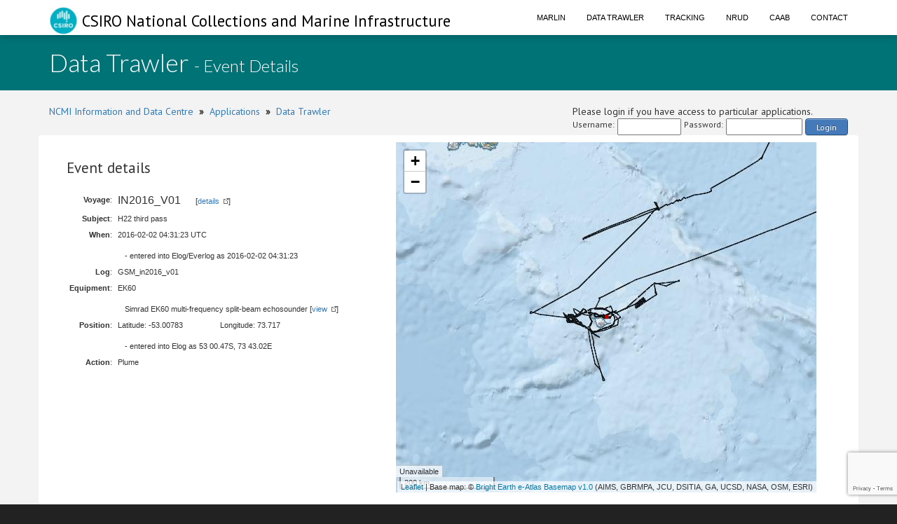

--- FILE ---
content_type: text/html;charset=UTF-8
request_url: https://www.cmar.csiro.au/data/trawler/display_event.cfm?event_id=47658
body_size: 10448
content:
<!doctype html>
<html lang="en">
<head>
<title>Data Trawler</title>
<meta name="viewport" content="width=device-width, initial-scale=1, shrink-to-fit=no">
<meta http-equiv="Content-Type" content="text/html; charset=UTF-8">
<link rel="stylesheet" href="/data/common/bootstrap3/css/bootstrap.css" />
<link rel="stylesheet" href="/data/common/web_media/idc/font-awesome.css" />
<link rel="stylesheet" href="/data/common/web_media/idc/style.css" />
<link rel="stylesheet" href="/data/common/web_media/idc/syntax.css" />
<link href="https://fonts.googleapis.com/css?family=Lato:400,300|PT+Sans" rel="stylesheet" type="text/css">
<link href="/data/common/web_media/css/trawler.css" rel="stylesheet" type="text/css">
<link href="/data/common/jquery/select2-4.0.7/css/select2.min.css" rel="stylesheet" type="text/css">
<link href="/data/common/jquery/select2-4.0.7/css/select2-bootstrap.min.css" rel="stylesheet" type="text/css">
<link href="/data/common/jquery/ui/jquery-ui-1.9.2.custom.css" rel="stylesheet" type="text/css">
<link href="/data/common/jquery/datatables/datatables.min.css" rel="stylesheet" type="text/css">
<script type="text/javascript" language="JavaScript" src="/data/common/jquery/jquery-1.10.2.min.js"></script>
<script type="text/javascript" language="JavaScript" src="/data/common/jquery/jquery.tablesorter.min.js"></script>
<script type="text/javascript" language="JavaScript" src="/data/common/jquery/ui/jquery-ui-1.9.2.custom.min.js"></script>
<script type="text/javascript" language="JavaScript" src="/data/common/jquery/jquery-ui-timepicker-addon.js"></script>
<script type="text/javascript" language="JavaScript" src="/data/common/jquery/jquery.shorten.1.0.js"></script>
<script type="text/javascript" language="JavaScript" src="/data/common/jquery/select2-4.0.7/js/select2.min.js"></script>
<script type="text/javascript" language="JavaScript" src="/data/common/jquery/jquery.chained.js"></script>
<script type="text/javascript" language="JavaScript" src="/data/common/jquery/datatables/datatables.min.js"></script>
<script src="/data/common/bootstrap3/js/bootstrap.js"></script>
<script src="/data/common/plotly.js-1.54.5/dist/plotly.min.js" charset="utf-8"></script>
<script src="https://www.google.com/recaptcha/api.js"></script>
<script>function onSubmit(token) {document.getElementById("login-process-form").submit();}</script>
<!-- Global site tag (gtag.js) - Google Analytics -->
<script async src="https://www.googletagmanager.com/gtag/js?id=UA-46122762-1"></script>
<script>
window.dataLayer = window.dataLayer || [];
function gtag(){dataLayer.push(arguments);}
gtag('js', new Date());
gtag('config', 'UA-46122762-1');
</script>
<!-- Global site tag (gtag.js) - Google Analytics -->
<script async src="https://www.googletagmanager.com/gtag/js?id=UA-46122762-7"></script>
<script>
window.dataLayer = window.dataLayer || [];
function gtag(){dataLayer.push(arguments);}
gtag('js', new Date());
gtag('config', 'UA-46122762-7');
</script>
<style type="text/css">
.left_col {float:left; width:500px; margin-left:10px}
.right_col {float:right; width:800px; margin-left:20px}
</style>
<style type="text/css">
img.tooltip_icon {border: none;}
/**
* Map Examples Specific
*/
.smallmap {
width: 700px;
height: 350px;
border: 1px solid #ccc;
}
.smallermap {
width: 500px;
height: 200px;
border: 1px solid #ccc;
}
.smallestmap {
width: 400px;
height: 200px;
border: 1px solid #ccc;
}
#tags {
display: none;
}
</style>
</head>
<body>
<div id="header">
<nav class="navbar navbar-fixed-top">
<div class="container">
<div class="navbar-header">
<a class="navbar-brand" href="https://research.csiro.au/ncmi-idc/">
<div id="logo"><img src="/data/common/web_media/icons/csiro_small_logo_plain.png"> CSIRO National Collections and Marine Infrastructure</div>
</a>
<button type="button" class="navbar-toggle collapsed" data-toggle="collapse" data-target="#navigationbar" aria-expanded="false">
<span class="sr-only">Toggle navigation</span>
<span class="icon-bar"></span>
<span class="icon-bar"></span>
<span class="icon-bar"></span>
</button>
</div>
<div class="collapse navbar-collapse" id="navigationbar">
<ul class="nav navbar-nav navbar-right">
<li><a title="Marlin metadata catalogue" href="https://marlin.csiro.au">Marlin</a></li>
<li><a title="Data Trawler - download marine data" href="/data/trawler/">Data Trawler</a></li>
<li><a title="Data Tracking" href="/data/tracking/">Tracking</a></li>
<li><a title="NRUD - Near Real-time Underway Data" href="/data/underway/">NRUD</a></li>
<li><a title="CAAB - marine taxonomic catalogue" href="/data/caab/">CAAB</a></li>
<li><a title="Send the Data Centre a request" href="/data/requests/">Contact</a></li>
</ul>
</div>
</div>
</nav>
</div>
<div id="title" class="container-fluid">
<div class="container">
<h1>
Data Trawler <span style="font-size:24px"> - Event Details</span>
</h1>
</div>
</div>
<div class="container" id="content">
<div>
<div class="pull-left">
<a href="https://research.csiro.au/ncmi-idc/">NCMI Information and Data Centre</a> &nbsp;<b>&raquo;</b>&nbsp; 
<a href="/data/">Applications</a>
&nbsp;<b>&raquo;</b>&nbsp; <a href="/data/trawler/">Data Trawler</a>
</div>
<div class="pull-right">
Please login if you have access to particular applications.
<span style="font-size:12px;">
<form id='login-process-form' action="/data/trawler/login_process.cfm" method="post" style="display:flex;"><div style="margin-right:4px;"> Username: </div><input name="username" type="text" size="12" style="margin-right:4px;"><div style="margin-right:4px;"> Password: </div><input name="password" type="password" size="15" style="margin-right:4px;" autocomplete="off"><button class="g-recaptcha button-link"
data-sitekey="6LeakuQZAAAAAE_YgqBDlbFYAuTgVRFSm_VO8HQN"
data-callback='onSubmit' data-action='login' id="use_now_utc">Login</button></form>
</span>
</div>
<div style="clear:both;"></div>
</div>
<div class="row">
<link rel="stylesheet" href="/data/common/leaflet/leaflet.css" />
<script src="/data/common/leaflet/leaflet.js"></script>
<link rel="stylesheet" href="/data/common/leaflet/L.Control.MousePosition.css" />
<script src="/data/common/leaflet/L.Control.MousePosition.js"></script>
<style>
#map { height: 500px; width:600px;}
</style>
<style type="text/css">
.left_col {float:left; width:450px; margin-left:10px}
.right_col {float:left; width:350px; margin-left:20px}
.spacer { clear : both; }
</style>
<div>
<div class="left_col">
<h3>Event details</h3>
<table class="data">
<tr><td align="right"><b>Voyage</b>:</td> <td><span style="font-size:16px;">IN2016_V01</span> &nbsp; &nbsp; &nbsp; [<a class="external" href="survey_details.cfm?survey=IN2016_V01">details</a>]</td></tr>
<tr><td align="right"><b>Subject</b>:</td> <td>H22 third pass</td></tr>
<tr><td valign="top" align="right"><b>When</b>:</td> <td> 2016-02-02 04:31:23 UTC <br><br> <span style="padding-left:10px;"> - entered into Elog/Everlog as 2016-02-02 04:31:23</span> </td></tr>
<tr><td align="right"><b>Log</b>:</td> <td> GSM_in2016_v01 </td></tr>
<tr><td valign="top" align="right"><b>Equipment</b>:</td>
<td> EK60
<br><br>
<span style="padding-left:10px;">
Simrad EK60 multi-frequency split-beam echosounder
[<a class="external" href="/data/equipment/equipment_details.cfm?equipment_guid=7553ABC5-730A-4641-9A4D-E164B90451E0">view</a>]</span>
</td></tr>
<tr><td valign="top" align="right" valign="top"><b>Position</b>:</td> <td>
Latitude: -53.00783 <span style="padding-left:50px;"> Longitude: 73.717 </span> <span style="padding-left:50px;"></span>
<br><br>
<span style="padding-left:10px;"> - entered into Elog as 53 00.47S, 73 43.02E</span>
</td></tr>
<tr><td align="right"><b>Action</b>:</td><td> Plume </td></tr>
<tr>
<td colspan="2">
<table>
<tr valign="top">
<td>
<table>
</table>
</td>
<td>
<table>
</table>
</td></tr>
</table>
</td></tr>
</table>
</div>
<div class="right_col">
<div id="map"></div>
</div>
<div class="spacer"></div>
</div>
<script>
var map = L.map('map', {center: [-53.00783, 73.717], zoom:6, minZoom:3});
L.tileLayer.wms('https://www.cmar.csiro.au/geoserver/wms',{
layers:'ea-be:World_Bright-Earth-e-Atlas-basemap,mnf:IN2016_V01_VOYAGE',
attribution: 'Base map: &copy; <a href="http://e-atlas.org.au/data/uuid/ac57aa5a-233b-4c2c-bd52-1fb40a31f639">Bright Earth e-Atlas Basemap v1.0</a> (AIMS, GBRMPA, JCU, DSITIA, GA, UCSD, NASA, OSM, ESRI)',
transparent: true}).addTo(map);
var track = new L.TileLayer.WMS('https://www.cmar.csiro.au/geoserver/wms', {
layers: ',mnf:IN2016_V01_VOYAGE',
format: 'image/png',
transparent: true,
version: '1.3.0',
crs: L.CRS.EPSG4326,
opacity: 0.7,
styles: 'polygon_yellow'
}).addTo(map);
var greenIcon = new L.Icon({
iconUrl: 'https://raw.githubusercontent.com/pointhi/leaflet-color-markers/master/img/marker-icon-2x-green.png',
iconSize: [15, 30]
});
var greenIcon = new L.Icon({
// iconUrl: 'https://raw.githubusercontent.com/pointhi/leaflet-color-markers/master/img/marker-icon-2x-green.png',
iconUrl: '/data/common/web_media/icons/rbull[1].gif',
iconSize: [12, 12]
});
L.control.scale({imperial:false,maxWidth:200}).addTo(map);
L.control.mousePosition({numDigits:4}).addTo(map);
var marker = L.marker([-53.00783,73.717],{icon:greenIcon}).addTo(map);
</script>
</div>
<div class="pull-left">
<a href="https://research.csiro.au/ncmi-idc/">NCMI Information and Data Centre</a> &nbsp;<b>&raquo;</b>&nbsp;
<a href="/data/">Applications</a>
&nbsp;<b>&raquo;</b>&nbsp; <a href="/data/trawler/">Data Trawler</a>
</div>
</div>
<div id="footer_idc" class="container-fluid">
<div class="container">
<ul class="list-inline list-inline--generous content-area pull-left">
<li>
<a class="list-inline__item" href="http://www.csiro.au/en/About/Footer/Copyright"><span style="color:white;">Copyright</span></a>
</li>
<li>
<a class="list-inline__item" href="http://www.csiro.au/en/About/Footer/Legal-notice"><span style="color:white;">Legal notice and disclaimer</span></a>
</li>
<li>
<a class="list-inline__item" href="http://www.csiro.au/en/About/Access-to-information/Privacy"><span style="color:white;">Your privacy</span></a>
</li>
<li>
<a class="list-inline__item" href="http://www.csiro.au/en/About/Footer/Accessibility"><span style="color:white;">Accessibility</span></a>
</li>
<li class="list-inline__item">
<a class="list-inline__item" href="http://www.csiro.au/en/Contact"><span style="color:white;">CSIRO General enquires</span></a>
</li>
</ul>
</div>
</div>
</div>
</body>
</html>


--- FILE ---
content_type: text/html; charset=utf-8
request_url: https://www.google.com/recaptcha/api2/anchor?ar=1&k=6LeakuQZAAAAAE_YgqBDlbFYAuTgVRFSm_VO8HQN&co=aHR0cHM6Ly93d3cuY21hci5jc2lyby5hdTo0NDM.&hl=en&v=TkacYOdEJbdB_JjX802TMer9&size=invisible&sa=login&anchor-ms=20000&execute-ms=15000&cb=ve0hz0iw0rgi
body_size: 45009
content:
<!DOCTYPE HTML><html dir="ltr" lang="en"><head><meta http-equiv="Content-Type" content="text/html; charset=UTF-8">
<meta http-equiv="X-UA-Compatible" content="IE=edge">
<title>reCAPTCHA</title>
<style type="text/css">
/* cyrillic-ext */
@font-face {
  font-family: 'Roboto';
  font-style: normal;
  font-weight: 400;
  src: url(//fonts.gstatic.com/s/roboto/v18/KFOmCnqEu92Fr1Mu72xKKTU1Kvnz.woff2) format('woff2');
  unicode-range: U+0460-052F, U+1C80-1C8A, U+20B4, U+2DE0-2DFF, U+A640-A69F, U+FE2E-FE2F;
}
/* cyrillic */
@font-face {
  font-family: 'Roboto';
  font-style: normal;
  font-weight: 400;
  src: url(//fonts.gstatic.com/s/roboto/v18/KFOmCnqEu92Fr1Mu5mxKKTU1Kvnz.woff2) format('woff2');
  unicode-range: U+0301, U+0400-045F, U+0490-0491, U+04B0-04B1, U+2116;
}
/* greek-ext */
@font-face {
  font-family: 'Roboto';
  font-style: normal;
  font-weight: 400;
  src: url(//fonts.gstatic.com/s/roboto/v18/KFOmCnqEu92Fr1Mu7mxKKTU1Kvnz.woff2) format('woff2');
  unicode-range: U+1F00-1FFF;
}
/* greek */
@font-face {
  font-family: 'Roboto';
  font-style: normal;
  font-weight: 400;
  src: url(//fonts.gstatic.com/s/roboto/v18/KFOmCnqEu92Fr1Mu4WxKKTU1Kvnz.woff2) format('woff2');
  unicode-range: U+0370-0377, U+037A-037F, U+0384-038A, U+038C, U+038E-03A1, U+03A3-03FF;
}
/* vietnamese */
@font-face {
  font-family: 'Roboto';
  font-style: normal;
  font-weight: 400;
  src: url(//fonts.gstatic.com/s/roboto/v18/KFOmCnqEu92Fr1Mu7WxKKTU1Kvnz.woff2) format('woff2');
  unicode-range: U+0102-0103, U+0110-0111, U+0128-0129, U+0168-0169, U+01A0-01A1, U+01AF-01B0, U+0300-0301, U+0303-0304, U+0308-0309, U+0323, U+0329, U+1EA0-1EF9, U+20AB;
}
/* latin-ext */
@font-face {
  font-family: 'Roboto';
  font-style: normal;
  font-weight: 400;
  src: url(//fonts.gstatic.com/s/roboto/v18/KFOmCnqEu92Fr1Mu7GxKKTU1Kvnz.woff2) format('woff2');
  unicode-range: U+0100-02BA, U+02BD-02C5, U+02C7-02CC, U+02CE-02D7, U+02DD-02FF, U+0304, U+0308, U+0329, U+1D00-1DBF, U+1E00-1E9F, U+1EF2-1EFF, U+2020, U+20A0-20AB, U+20AD-20C0, U+2113, U+2C60-2C7F, U+A720-A7FF;
}
/* latin */
@font-face {
  font-family: 'Roboto';
  font-style: normal;
  font-weight: 400;
  src: url(//fonts.gstatic.com/s/roboto/v18/KFOmCnqEu92Fr1Mu4mxKKTU1Kg.woff2) format('woff2');
  unicode-range: U+0000-00FF, U+0131, U+0152-0153, U+02BB-02BC, U+02C6, U+02DA, U+02DC, U+0304, U+0308, U+0329, U+2000-206F, U+20AC, U+2122, U+2191, U+2193, U+2212, U+2215, U+FEFF, U+FFFD;
}
/* cyrillic-ext */
@font-face {
  font-family: 'Roboto';
  font-style: normal;
  font-weight: 500;
  src: url(//fonts.gstatic.com/s/roboto/v18/KFOlCnqEu92Fr1MmEU9fCRc4AMP6lbBP.woff2) format('woff2');
  unicode-range: U+0460-052F, U+1C80-1C8A, U+20B4, U+2DE0-2DFF, U+A640-A69F, U+FE2E-FE2F;
}
/* cyrillic */
@font-face {
  font-family: 'Roboto';
  font-style: normal;
  font-weight: 500;
  src: url(//fonts.gstatic.com/s/roboto/v18/KFOlCnqEu92Fr1MmEU9fABc4AMP6lbBP.woff2) format('woff2');
  unicode-range: U+0301, U+0400-045F, U+0490-0491, U+04B0-04B1, U+2116;
}
/* greek-ext */
@font-face {
  font-family: 'Roboto';
  font-style: normal;
  font-weight: 500;
  src: url(//fonts.gstatic.com/s/roboto/v18/KFOlCnqEu92Fr1MmEU9fCBc4AMP6lbBP.woff2) format('woff2');
  unicode-range: U+1F00-1FFF;
}
/* greek */
@font-face {
  font-family: 'Roboto';
  font-style: normal;
  font-weight: 500;
  src: url(//fonts.gstatic.com/s/roboto/v18/KFOlCnqEu92Fr1MmEU9fBxc4AMP6lbBP.woff2) format('woff2');
  unicode-range: U+0370-0377, U+037A-037F, U+0384-038A, U+038C, U+038E-03A1, U+03A3-03FF;
}
/* vietnamese */
@font-face {
  font-family: 'Roboto';
  font-style: normal;
  font-weight: 500;
  src: url(//fonts.gstatic.com/s/roboto/v18/KFOlCnqEu92Fr1MmEU9fCxc4AMP6lbBP.woff2) format('woff2');
  unicode-range: U+0102-0103, U+0110-0111, U+0128-0129, U+0168-0169, U+01A0-01A1, U+01AF-01B0, U+0300-0301, U+0303-0304, U+0308-0309, U+0323, U+0329, U+1EA0-1EF9, U+20AB;
}
/* latin-ext */
@font-face {
  font-family: 'Roboto';
  font-style: normal;
  font-weight: 500;
  src: url(//fonts.gstatic.com/s/roboto/v18/KFOlCnqEu92Fr1MmEU9fChc4AMP6lbBP.woff2) format('woff2');
  unicode-range: U+0100-02BA, U+02BD-02C5, U+02C7-02CC, U+02CE-02D7, U+02DD-02FF, U+0304, U+0308, U+0329, U+1D00-1DBF, U+1E00-1E9F, U+1EF2-1EFF, U+2020, U+20A0-20AB, U+20AD-20C0, U+2113, U+2C60-2C7F, U+A720-A7FF;
}
/* latin */
@font-face {
  font-family: 'Roboto';
  font-style: normal;
  font-weight: 500;
  src: url(//fonts.gstatic.com/s/roboto/v18/KFOlCnqEu92Fr1MmEU9fBBc4AMP6lQ.woff2) format('woff2');
  unicode-range: U+0000-00FF, U+0131, U+0152-0153, U+02BB-02BC, U+02C6, U+02DA, U+02DC, U+0304, U+0308, U+0329, U+2000-206F, U+20AC, U+2122, U+2191, U+2193, U+2212, U+2215, U+FEFF, U+FFFD;
}
/* cyrillic-ext */
@font-face {
  font-family: 'Roboto';
  font-style: normal;
  font-weight: 900;
  src: url(//fonts.gstatic.com/s/roboto/v18/KFOlCnqEu92Fr1MmYUtfCRc4AMP6lbBP.woff2) format('woff2');
  unicode-range: U+0460-052F, U+1C80-1C8A, U+20B4, U+2DE0-2DFF, U+A640-A69F, U+FE2E-FE2F;
}
/* cyrillic */
@font-face {
  font-family: 'Roboto';
  font-style: normal;
  font-weight: 900;
  src: url(//fonts.gstatic.com/s/roboto/v18/KFOlCnqEu92Fr1MmYUtfABc4AMP6lbBP.woff2) format('woff2');
  unicode-range: U+0301, U+0400-045F, U+0490-0491, U+04B0-04B1, U+2116;
}
/* greek-ext */
@font-face {
  font-family: 'Roboto';
  font-style: normal;
  font-weight: 900;
  src: url(//fonts.gstatic.com/s/roboto/v18/KFOlCnqEu92Fr1MmYUtfCBc4AMP6lbBP.woff2) format('woff2');
  unicode-range: U+1F00-1FFF;
}
/* greek */
@font-face {
  font-family: 'Roboto';
  font-style: normal;
  font-weight: 900;
  src: url(//fonts.gstatic.com/s/roboto/v18/KFOlCnqEu92Fr1MmYUtfBxc4AMP6lbBP.woff2) format('woff2');
  unicode-range: U+0370-0377, U+037A-037F, U+0384-038A, U+038C, U+038E-03A1, U+03A3-03FF;
}
/* vietnamese */
@font-face {
  font-family: 'Roboto';
  font-style: normal;
  font-weight: 900;
  src: url(//fonts.gstatic.com/s/roboto/v18/KFOlCnqEu92Fr1MmYUtfCxc4AMP6lbBP.woff2) format('woff2');
  unicode-range: U+0102-0103, U+0110-0111, U+0128-0129, U+0168-0169, U+01A0-01A1, U+01AF-01B0, U+0300-0301, U+0303-0304, U+0308-0309, U+0323, U+0329, U+1EA0-1EF9, U+20AB;
}
/* latin-ext */
@font-face {
  font-family: 'Roboto';
  font-style: normal;
  font-weight: 900;
  src: url(//fonts.gstatic.com/s/roboto/v18/KFOlCnqEu92Fr1MmYUtfChc4AMP6lbBP.woff2) format('woff2');
  unicode-range: U+0100-02BA, U+02BD-02C5, U+02C7-02CC, U+02CE-02D7, U+02DD-02FF, U+0304, U+0308, U+0329, U+1D00-1DBF, U+1E00-1E9F, U+1EF2-1EFF, U+2020, U+20A0-20AB, U+20AD-20C0, U+2113, U+2C60-2C7F, U+A720-A7FF;
}
/* latin */
@font-face {
  font-family: 'Roboto';
  font-style: normal;
  font-weight: 900;
  src: url(//fonts.gstatic.com/s/roboto/v18/KFOlCnqEu92Fr1MmYUtfBBc4AMP6lQ.woff2) format('woff2');
  unicode-range: U+0000-00FF, U+0131, U+0152-0153, U+02BB-02BC, U+02C6, U+02DA, U+02DC, U+0304, U+0308, U+0329, U+2000-206F, U+20AC, U+2122, U+2191, U+2193, U+2212, U+2215, U+FEFF, U+FFFD;
}

</style>
<link rel="stylesheet" type="text/css" href="https://www.gstatic.com/recaptcha/releases/TkacYOdEJbdB_JjX802TMer9/styles__ltr.css">
<script nonce="twSeYST5qY5LXXCuG2aBkA" type="text/javascript">window['__recaptcha_api'] = 'https://www.google.com/recaptcha/api2/';</script>
<script type="text/javascript" src="https://www.gstatic.com/recaptcha/releases/TkacYOdEJbdB_JjX802TMer9/recaptcha__en.js" nonce="twSeYST5qY5LXXCuG2aBkA">
      
    </script></head>
<body><div id="rc-anchor-alert" class="rc-anchor-alert"></div>
<input type="hidden" id="recaptcha-token" value="[base64]">
<script type="text/javascript" nonce="twSeYST5qY5LXXCuG2aBkA">
      recaptcha.anchor.Main.init("[\x22ainput\x22,[\x22bgdata\x22,\x22\x22,\[base64]/[base64]/[base64]/eihOLHUpOkYoTiwwLFt3LDIxLG1dKSxwKHUsZmFsc2UsTixmYWxzZSl9Y2F0Y2goYil7ayhOLDI5MCk/[base64]/[base64]/Sy5MKCk6Sy5UKSxoKS1LLlQsYj4+MTQpPjAsSy51JiYoSy51Xj0oSy5vKzE+PjIpKihiPDwyKSksSy5vKSsxPj4yIT0wfHxLLlYsbXx8ZClLLko9MCxLLlQ9aDtpZighZClyZXR1cm4gZmFsc2U7aWYoaC1LLkg8KEsuTj5LLkYmJihLLkY9Sy5OKSxLLk4tKE4/MjU1Ono/NToyKSkpcmV0dXJuIGZhbHNlO3JldHVybiEoSy52PSh0KEssMjY3LChOPWsoSywoSy50TD11LHo/NDcyOjI2NykpLEsuQSkpLEsuUC5wdXNoKFtKRCxOLHo/[base64]/[base64]/bmV3IFhbZl0oQlswXSk6Vz09Mj9uZXcgWFtmXShCWzBdLEJbMV0pOlc9PTM/bmV3IFhbZl0oQlswXSxCWzFdLEJbMl0pOlc9PTQ/[base64]/[base64]/[base64]/[base64]/[base64]\\u003d\\u003d\x22,\[base64]\x22,\x22FMKnYw7DmMKlK13DqcKtOMOBdmbDosKHw4tCBcKXw5FCwprDoHhdw77Ct17DiF/Ck8K/w4nClCZsMMOCw443TwXCh8KKCXQ1w7UAG8OPQD18QsOEwql1VMKLw5HDnl/Ck8Kgwpwkw5t4PcOQw6sibH0eZwFRw7csYwfDt0Qbw5jDh8KjSGwIVsKtCcKYLhZbwpDCt0x1bS1xEcKBwp3DrB4Jwrxnw7RCGlTDhl3Cs8KHPsKfwqDDg8OXwrvDocObOCXCjsKpQw/[base64]/wrBkeTZBw6NGHMOpw4DCmcO2EUQ8wrIlZsO3wodzGShLw4J5Z3PDrMK5azPDsnMkf8OvwqrCpsOAw6nDuMO3w5lYw4nDgcK8wrhSw5/DjMOtwp7CtcOlSAg3w47CnsOhw4XDjAgPNAhUw4/DjcOoGm/DpELDvsOoRV3CicODbMK/[base64]/Cqh3CiADDiX4fw5/DmcKEADIew6I9fMO9woEQY8O5YVxnQMOOPcOFSMODwqTCnGzCmlYuB8OWEQjCqsKmwqLDv2VawqR9HsOHPcOfw7HDpR5sw4HDkmBGw6DCjsKWwrDDrcOAwrPCnVzDgShHw5/CsA/Co8KAA2wBw5nDiMKFPnbClcKHw4UWKn7DvnTCgcKvwrLCmxkxwrPCuhbCpMOxw54Hwo4Hw7/DoTkeFsKZw6bDj2gHP8OfZcKKJw7DisKUEGvCpMK1w5YYwrgmPBnCrsOPwoc/YsOJwpsLPsOlWsOoH8OGGhRxw7kjwrN8w4vDh13DvzvCrcOBwo/CrMKjK8KHw5nCpyHDocOwacKIeWcNORoBNMKFwovCqTkEwrvClU/[base64]/w6F0ZsO/w7TDq2xuQsO4IsKNSsOmH8O2KR3CjMKDwrkKcDrCiBjChcOCw6XCuxE1wo9pw5zDvBbCiVNZwrrCvMKewqXDhWtTw7ttP8KWCMOlwrZ1ScKQGWUaw6XCql/[base64]/Dm3FFw6gOwphLw73CiCplwoTCqREwJcK6wrxpwqXCtcK2w6oJwqEsC8KtWGfDpGB7LsKsFBEcwoTCmcOFa8O6IVwEw5NgSsK5BsK6w4ZHw5DCpsO8UwMjw4UTwo/[base64]/[base64]/CiyYSejQRLyzClcKOEcKZw7hxE8OrRsKUCRx8YcOmDEcLw41uw7tDU8KNZMOWwp7CiUPCuCUKEsKUwpnDqjtfScOiJMKrR3VlwqzDgMO5GlDDv8KIw48hVWrDrsKaw4Bhb8KPRw3CnH52wod8wofDhMOuf8OsworCisKgwqXCsFxGw5TCjMKYGjfCg8Ojw6F4JcK/[base64]/Dj8O4w5TDimYLYcKvVsKvB8KAwoAnP8KAXcKgwqTCjhnCscOww5tJwrnCtBEcTFTCv8OKwqFYRWY9w7h8w7VhbsKSw5vCuUoBw7w8LCTCqcK4w7ZqwoDDvsK/HcKwdg16MilcQMOXwozDlsK2HBVyw5k3w6jDgsOUw5Yjw7jDvhgww6zCmGbCpmXCucO/wpQWwrDDisOxwpMwwpjDs8Olw5bCgcOsXsO0KFfCqUQwwonChMKewoE+wrHDqcO6wrgJDz7Dh8OYwowIwrVUwo/[base64]/RTl/wqYwLTc0w5XDhsKSw7TCl8Kkwr3DmsKiwo91bsO1w6fCpcO8w7wdVSPCnFozDUERw5otw5xlwr/CtlrDkWMGNiDDj8OeX3vCpwHDicKIPDXClcK4w6vCh8KqClloBF4vLsKZw6IyHTvCqGRPw4XDrEJUwo0NwprDssOmA8O5w4rDucKFAnfCmMOFOcKSwrdGwpXDm8KGN2XDnVsww63Dp2A/Q8KDcWdywpXCpcOMw73Cj8KxJFfDuw01ccK6B8KSYcKFw7wmIm7DtsOOw5fCucK5wpTCm8KQw4lbE8K5wqjDssO0fCjDpcKFYMKPw797woHCjMKHwqphN8OHQsK/[base64]/DocKEwoolOgjDi8K0e8KlNUHCuzzDt8KfYDZAFw/[base64]/DvMKICA9hw4Bqw5TDpS5lw77DtMK1CW7Dh8OFw5siHcKuGsKHwoHClsOJGMOCFiptwrEeGMOhRsKSw6/DnTpDwodQFyFbwofDpsKcCsOTwpkZw4bDh8OdwpjCiQlXLcKiYMKgLgPDjmHCrMO2wozDiMKXwp3Ch8OuJmBiwrUkUQh+GcOhXDrCisKnTsKvS8K1w4PCq3bCmhkywoBKw5tywqzDq0lREMKUwojDg1BKw5RbHcKowpzCtMO/w6VfTMKQAixWwrvDqcKhVcKMSMKkHsK/[base64]/OmJOX8KGCwPDjcOkw6HDpMKvwpzDj8Odwr/CuzDDjMOVFC7DvCw8MHJqwobDpsOxJMKjJsKhKGDDtcK8w44OWcKCFWV7XMOnZMKRdSvCoUDDgcOvwovDrsK3ecOFwoXCtsKSw53DhEAVw68NwrwyJXAqXgpawpPDp1XCsljDmSDDjC3Dg0zDkjbCrsO7woEHdG7DgnVdIsKlwoE/woPCqsK5wrA1wrgODcO/YsK8w75pWcK8wqbDo8Oqw51hwoctw4QZwphLA8OAwpJRIhDCrVoDwpTDqxnDmMO6wog6DgXCrCFLwoBkwqQZM8OPcsOCw7Ukw51gw4xVwoFXIUzDsDDCtC/[base64]/B1vCo1jDqMKMwpTDnMK7ZcOdQzjCmcKjw5zDtCPClcOqKgPCssKTeANnwrUqw6LDiHTDvDLDkMK0w40VBkbDqnDDssKkQ8KAVsOlEcOkbijDjUZRw4FsOsOoRywge1dcwpLCtsOFGy/[base64]/CjMKpIsOCRMO+w6pZSyPCncOlBsOffMK3wrdEDzZ/[base64]/CjEnDml3CsyzDh1jDjRnDhcKkwqRVw77DicOJwpZiwpxywogzwrIgw7/DgsKpcwfDoSzClh3CgcOUfMO6QsKcOsO7aMOeM8K9Ggc5bBTCn8KFO8OAwrdLGhk1JMORwq0fKMONG8OyKMKXwq3ClsOcwo8mRMOwMS/DsCTDhhDDsWvCsnEewr8EQislQsK3w7nDsmXDvXE5w7fCoRrDncOWW8OEwqVJwqXCusKswo4wwozCrMKQw6oCw65QwoDDusO0w6HCu2HChDLDncKlaxjDg8OaAcK0wq/CoAnDosKHw5MNUcKJw4csJsOAW8KrwrQWBcOKw4PDqMOschrCnV3DmVIWwoUPfVVNNzTCqHzCscOYCD5pw6EzwpAlw5vCtcOnw58iOMKuw4xbwoIRwozCuTPDhX3CscK3w77DlGfCvsOYwpzCiyfCgMOVZcKTHSbCmRjCoVrDgsOMD0ZvwoTDtMO4w4peTCtuwpLDsV/DtMOaeH7CmMO7w6DCnsK0wr/Ch8K5wpdIwqPChGfCmCDCuULDm8O9PTbDvMO+HcOadcKjHnFLwoHCmHnCjlAUw6TDksKlwqtvBcO4fjBaKsKJw7YrwpPCs8OROsKpcQd6wqHDs3jDvks9DzjDlMOfwq1vw4NxwpnCqV/CjMOMf8OiwqE4NsOXHsKEw6bDuSsfIsOTakrCq1LDoyEqH8OfwrPDnjw1bsKhw7xrc8OMHx3CnMOfYcKLcMKgPR7CjMOBGcOZHSUuZVPDnMKcfsK9wpNvC1Fow4VcfcKnw73Ct8OZN8KNwopsaFDDp1vCoE91AsKgNsKDwo/DtnjDoMKOIcKEDifCs8OHNFgUZR3Dmi/[base64]/DgMKLwoxcJcOWwpAUJMKFbwhaw4jDvMOIwqfDryQSYW5sasKIwozDuThaw50SUsO1woA0Q8Ksw5TDjkNNwq8xwodRwqAAwrrChEHCtsK6IBnCjxzDsMKOHmXDv8K2QjXDucOOcVwZw6HCm0DDucOcdMKHRAzCvsKiwrvDu8KQwoPDokEmcn1/YsKtEQhYwrV4dMOcwrZJElxLw63CnBkDBz9kw7LDmsOUQsOyw7Z4w6x2w4ckwqPDnWlFPBtTOBdMAGPCr8OMGB4qGQ/[base64]/w4LDr8KoccKQw7PDsTI4w6pLaC8kw7HDr8KYw6DDkcK4Q0vCuX3Cl8KEOwYuNGzCl8KxIsOADgxqOCc/F2XCp8OQGGVQD1Vpwq7CuCPDpcKow5NDw6LCjHc6wrYww5R8REDDgsOgA8Oywq7CmcKbK8O7UMOkbA5mMQhEBjxxwprCumvCjX4AIwPDkMOyO2fDkcKdeU/[base64]/CtcO3YA0QwrQ4EcKLe8OfYhvCnMOLw78vSUzDocOpbsKcw60AwrnDojvCgxrDri9Zw5U3woLDusKvwrcQFSrDj8OGwrfDkCpZw5zDvMKpWsKOw7fDpDLDsMO3wrLCm8K6wr3DqMORwrXDjHLDncOww7pLSzxJw6fCgMOKw6/Djzo5IWzCu1NqeMKVKMOJw63DjcKTwoVVwoBxJcOGX3TCjTnDgEPCncOJGMOzw6dHGsO/WsKkwpTDoMOjFMOiS8K0w5DCj04yAsKaNynCqmbDqWbCn2wgw4sDIW7Dv8KewqTDrcKwZsKuOsK6QcKhc8KgFl1nw5QeBk16wqDCuMO/cDDDtcKLVcOzwpF2w6Y3ccO7w6vDgMKHBcKUAH/DpMOIMB9BFEXCm25Pw7UiwpPCtcKsXsOcN8K9wqkSw6EmHFsTBwjDjcOywp3Do8KjW2JGCsONHj0Mw4dvKXtnR8KXQ8OHOTHCjSXClgVjwrDCtEnDjRjClUJGw4BPQWsBE8KRb8KuKHdDfSJVTMK4wr/[base64]/DoMKewrdOenjCoy/DmWPCvhTDvsO3wpBOwpvDlHx7UsKpbAXCkTRyG1jCuC3DusOiw7zCtsOWwofDpQjCn1ZDQsK7wofChcKyP8Kqw6E0w5HDvsKfw7kKwrUyw5APIcOFw6EWR8OnwoNPw75SXcO0w7JTw6fCi119wprCpMKhYyvDqiJ4HUHCvMOEUsKOw5zCv8Osw5cKPF/[base64]/CjgbCmcO3I8ORHTzDgzByw7TCrMK5Q8ONwoHCjcO2w4PCq00Lw5rDlBs+wpNrwoMQwqLCmMOzCETDoU1YXA0jYyJpHcOrwqUyIMO8w5xcw4XDhMKcAsKNwr1fEQc7wr9yBhdPw54PO8OSXxgywqbDlcOvwrU8ZcOhZcOjw5/Cm8KDwrFdwoDDo8KMOsKWw7jDiF3CmSgzDsOlMQPDo0rClEd+YX7CocKiwqg9w4cQesOXTgvCp8OIw4fCmMOAQkHDtcO5wpJDwpxQD0VMO8ODfgBBw7bCosOlcAgeflJjH8KtdsO+Mg/CiiRrBcK7NsO5dXY6w6zCoMK6bsObwp5gelnDll5QZWzDisO+w4zDhXrCuinDvBzCoMOSMUxMCMK/VCB3wogkwr3Cu8OTHMKcLMO5eiBXwpvCgnYSYMKXw5vCmMOZL8KZw43DgsOUSWgLDsOzNMOnwoPCi1zDtMKpVk/CvMO7SzrDo8OecDY/wrhdwrlkwrbDiFbDn8OSw7oeXMOhNMO9McKfQsOcXsO0X8KmLcO2w7RDwpQewplDwqVCUMOIXWHDrsOBWWwBUEE1DMOSaMKINMKHwqpnbUTCgXTCiH3DmMOHw5VgHkzDssKiw6TDpsOLwpPCq8OUw7hjWMKsPx5VwoTCm8O1dC/Cm3dQRsKLD1DDvsK3wqhrBMKlwq04w7vDm8O3N0g9w53CjMKkOkcVw7TDoSzDsWPDicO1McOvDAkSw67DqzvDtgnDqS48wrdSMcKFwoPDmw5gwqhqwpUiG8O7woU0HCrDuw/Dl8KTwrhjAcKqw6N4w61hwodjw4Z1wqQQw6PCtcKKT3vCuHk9w5gdwqbCpXXCl05aw59JwqJdw5MLwp3DhwEIb8KqecOcw6bDo8OEw4xhwrvDmcOYwpHDo2E1w6Y1w6HDkQjCgl3DtADCtlLChcOMw6fDv8OSGF5hw694wrjDnxfDkcKWwq7CiEZ/J3XCv8O+ZHheH8KaeFkbwpbDvWLCl8K9GSjChMOECMKKw5rClMK8wpTDscKYwo/ConJuwp16L8KEw4Q2wrdbwqbDoTfDnsOULRPCoMONKGjDq8OJLmViVcO+ccKBwrfDuMOlw5nDk2Q4D0zCssKpwp9lw4jDg0DDqcOtw6bDl8Ocw7Aww5rDsMOJdx3CiFtuKzfCuSRfw6oCI33Do2/CqMKRZT/Cp8OdwoQfDR1YA8OlEsKUw53DpMKKwq3CvWgQZ07CksOQfMKewrB1TlDCpMOLwp7Dkx4dWjvCpsOlZMKZwozCuTJEwpNgw5/CucOjWsOhw4HDg3zCijEfw5zDrT5rwrfDtMKfwrrCh8K0a8OXwrbCm0/DqWTDkG1cw63Dvm3Cv8K+GXkebsOYw4XDlAxVOznDtcO+FcKEwo3DsgbDmMK6HsO0AEpLZsOFecOFYCUYQcOWaMK+woTCiMOGwqXCshcWw5pHw4nDtMO/HsOAfcKoG8OvGcOERcOuwqzDtmLCi17Di357L8KTw47Ch8K8worDrsK7cMOtwpnDt09hKDDCkxvDrjVyLsOXw7DDjCzDr1gyHcOrwqtqwotoXnrCqVQyEMKjwo3CmsOrw6REe8KsBMKow61Zw50gwqjDr8OewpIBYl/CvsKkwp0vwpwdFsOudMKlw5nDjwE+XsODD8K2w4rDqsO0Zhhkw6bDrQPDmyvCv0lKG01yTxzCm8O/OAsLwq7Cl0LCmDvCgMK4wp7DjsKbcyvClDvCsRVUYSvCimfCnCPCgsOmIR/Do8O1w7/DtXhGw5Rfw6jClQfCm8KIQsOjw5bDucOswoPCnyNaw4nCty5Lw5zCjsO+woTCiUJtwo7Dt3/CuMKGLsKkwoTDoWIVwrtYUE/CscK7wo1SwpRbQEVcw6zDr0R+wp5LworDtC9zPBJlw5oSwojDjkwXw7Bnw6bDsUrChsO7FcOuw7XCjMKOe8OFw5kOX8O/wqM/[base64]/[base64]/CpD/[base64]/CcOVw6IWTifCjsKBwqN6w78hZMOGTMKbwopFwooHw4VHw6rCrQbDr8OHFXDDuRlRw7TDgcOmw592DR/DncKKw74uw45zQAnCqGxyw5vChHIYwo8xw4jCoU/DicKqZwckwrk7woIWRsOMwpZ1worDvcKKLC03V2YMRmwuHDPDqMO3eX8sw6fClcONwozDp8Kow4pDw4DCjcOow7DDtMOsC3xVw5J2IMOpw6LDlALDgMOUw6wiwqRcG8O7LcKTd3HDjcKpwpzCumkfaGASw40qTsKVw5bCvMOlRFIkw5FwEcKBQAHDmMOHwpxJHsK/LljDjMKVHMOEK1MDRMKIHXI8DxAqwonDi8OfPcONwo8HRl3DuzrCqsKbahMuwpw4GMOZFhXDsMKADRtdwpXDusKfOBJzNMKowoRvDQ9wKcKxZxTCiXnDkihacUDDvQEMwp9Dwr0YdwQOfQ3DqcO/wqhHbsOQJgNQdMKrZURvwoMLwoXDrE9EHkbCnwHDp8KtBcKtwrXCjF9pQcOswrtPNMKhJyPDl1QwOywqNUXCisOJw57CpMKMwpTDnsKSU8KBUlETw6XCk3ZSwqcxT8KcflHCnsKQwrvCmMOEworDmMOPKMORK8O5w5/CvQfCisKcw6hwZRd1wqrCkMKXdMObPMOJPMKtwrllIm0UXgsYTV7DpT7DhkzCr8Kkwr/ClmHDqsOwW8OPU8K3KhFBwq5KBVYFwooLworCjMOkw4ZCSEPDm8O8wpTCkGXDusOrwr1HR8OwwpheKsOIYBnChVJAw6lRTkXDngrChB/CvcKsNcOYKXjDkcK8wrrDukUFw6TCucOJw4XCmsKiQsOwLEdrSMKtw6o/Wj7Cq0XDjG/[base64]/CosOOw6fCnS/CpcK/DcKyw5sVw6XDvsKJw4sDDMKmHMK/w5rCojsxBQHDin3CkCrDpcOMY8OTEHQ+w7h2fUnCo8K6bMKtw5MQw7oVw41Aw6HCiMKrwqnCo1cZMizDlcOAw4HCtMO0wp/DpHNpwrZowoLDgVrCr8KCWsOkwpjDqcK4csOWVUFuAcOdwpLDsC3ClcOwaMK3woxhw5cUwrjDlsOfw4jDtkDCtsK/H8K3wrPDm8KuYMKYw6Yow6orw6xwEMKPwoF2w6wER37ClmrDucO0UsOVw5jDjk7CkQhYVmfDr8O5w4bDkMOQw6zDg8OhwoXDrGXCiUUjw5BFw4rDtsKRwpjDgcORwpbCo1TDucOlB31jcwVzw7fDpRXDsMKwSsOUL8OJw77CrMODOsKkw5nCm3TDmMO8YcOqeT/[base64]/CicKmFHjCusKpwrbDrRI0w68Bwqs9w59XFnVEw4vDocKxbwpYw61tbhxYLMKteMOVwqhLRn3DocK/fFzCjTsdPcOwf2HCn8K6WsK6dzB5Y2HDssK+ZGlnw6/DrVXCrcK6OlrDpMOYF2hBwpBGwrMmw5gyw7FRWsOEKUnDu8KjGsO7dmBjwpnCiBLDicK7woxpw7QNIcOpw4hewqNWwqDDvMOAwpcYKGd9w5fDhcKQRMK1WVHCrCkRw6HCs8Kqw6hAPxhzwoDDlsO+WDpnwoXDt8KPXMOww5vDsH5Del/CtsKJf8Ktw4vDixnCi8OdwpbDj8OMW2JhNcKHwrMXw5nCgcKswq3CjQ7DvMKTwq0ZcsOWwotCPsODw45EM8KOWcKwwoZ+LsKBHMODwo/[base64]/[base64]/DucOQw7sdw7XCoDbCmsKxFMOowptzw7p0w4l0OMO3ZU7DpRJaw57CgcOKS0HCiyVBwpghRMOhw7fDqhXCrsKOTDnDo8K2f1vDm8KrHibCnTHDiVMhcMKMw4EIw5fDohbCvMKNw7/DssKpQcOjwo81wqPCtcORw4Vew57CucOwWcKdw7JNQsOAfV1iw6HCnsO+wpEXMFPDnGzCkT0WJyliw6XCu8Ouw5zCqcKMUMOSw4LDsh9lPcK6wpg5woTCiMOpNSLClsKJw7LDmCwFw67CtHZfwoB/[base64]/[base64]/PgPCoMK1aA0dLsKCw5hXw6/Cs2fDm8Kcw6dXwoLDgMOpw49tUsOfwoQ7wrfDv8OKeRHCozDDmsKzwrtYRVPCncOoOADDgsO6TsKEQiBGcMKmw5bDscKtaWLDlsOaw4shR1rDn8OKLSzCl8K8VR/DncKWwo9zwpfDiUzDjTBmw7QkNcODwo9Hw75KAcO7Z3IyMUdhUsKFFUIYK8OMw71JDzTDohHCqFZbXyg+w6jCu8K9a8K9w51/WsKDwp4tMTTCqEjCskRMwrMpw5HCshzDlMOzw4DChRjDuVbDrD01H8OFSsKUwrF9QVfDtsKDMsKiwrnDjzN1w5TCl8KxYyEnwpElR8O1w4Zxw6zDkhzDlU/CmGzDhQwfw6VhLkrCmUTDsMOpw5tSbm/DpsKudUUKwq/DpcOVw63DoEwXdsKDwotSw7QzN8OXJsO3fcKuw5g9JcODRMKCccO4wrjCpsK6bzI0UhB9cQVXwp9Iw7TDhsK0bcObWhPCnMKWYk4DY8OePMO+w7TChMK9WDRSw6HCkA/DpUrCpsOLw5vDhyVzwrY6BR3DhnjDg8Kpw7lKEGh7BiPDuADDvQLCh8KASMKQwr/CjTIywrXDlMKcU8KLSMOvwqhnPsONM11dLMOswpRiEwFsWMOdwoJ9SkB3w5LCpVAEw5XCqcKGGsOoFnbDhW1gd3zDqUBqZcOFJcKjMMK7wpbDssKAEx8ddMKXJQ3DqMKXwr5zQE1HVsKuKlRtwqbCt8OYTMKqLMOSw5/[base64]/[base64]/[base64]/[base64]/[base64]/ChsKuw6A2w7XDpjfCtj9wcsO3w6jCmMOIBAfCkMOXwrAmw5bCjDvCpsOUaMKuw7TDncK7wr5xHMORPcO7w5/DpxzCisOtwqfCrGDDmzJIXcODWsOWe8Kcw48cwoHCojQ/[base64]/Z3Ysw5PDk8OVLsKtUT0BRcKnwoHCkcOrw77CscOAwqksIjzDqhIGw5tVf8OqwrfDumHCnsKTw6YIw4jCr8KqSR/CusKKwrXDqXwVEWvCl8ORwr93GWtRRcOQw5DCusKVF3MZw63CqsOrw4DCnMKwwpkPDcKofcOsw71Pw5fDnF8sUjg0RsOuYl/[base64]/CrDXDmmwxwpclJcKsw7w1wpvCscOLwp/CrhVHQcKiDsO4Fw/[base64]/w7JwdQMATsOww6d+w67DhsOwEsOUeERidMOwYyVgfDbDucOSN8OoBMOjQMKcw7HCm8OPw6FGw70tw6fCi2pDQUN9wpvDmsKZwp9mw4YHblc5w5fCrWfDscOVbF3Co8OMw6/CuyXCg3/[base64]/[base64]/DjCN5VGjCrcK3VWjCrMOFfsOkwpA5wo/CgFFPwp4Aw795w7HCscOBcmHCiMKqwq/Dmi3DrcOEw5XDjsO3RcKBw6LCtTU3N8OCw5V8FkMqwovDhjfDk3geEFjCj0rCjEAabcO1STRkwrMkw7VUwqLCmjTDjRDCt8KSYHpgZMO/RTPDqGkrCFYvwo3DhsKoKRtKSsKgBcKQw5k6w6TDnMOLw75AECwVZXp8G8OWScOtXMKBJUbDkh7DpmHCqFF+PTQtwp9QHD7DhGERCMKpw7cWTsKKw6BJwrlAwoPCicKfwpLDmzjDhWPCkDoxw4JdwqHCs8Kxw7/DoTElwpLCrxPCncKVwrMPw6zCnhHChRxGLmocPVTCocKFwrBAw7vDhwzDocOgw54qw4rDmMKxF8KBbcOfOiLDiwoRw6fCscOfwoXDmcOqMsO1Oi0/wrR+X2bDmsOpwr1Mw4rDn2vDnjnCjsKTUsOmw50nw7BUQQrChnHDmQQNaUHCl3PDqMOBARLDpUt3w7HCncOJw5jCtWtkw7hrJWfCugFfw73DnMOPBsOWYx4yAGLCuSXCscOswpPDjsOxw47Dg8OQwoMmw7DCvcO+Ax0ywo9/wo7Chm3CmcOYw40hX8ONw4xrAMKawrULw6gXKgfDkMKtAcOwCsOTwpLDncOvwpF2VG4mw6nDgGR+TGDCncOQOxUxwp/DgcK+w7MtbMOxLk1qAMK6KsKtwqDCgsKbBcKIw4XDh8KdaMKCHsOyXiFjw4AOfxwHW8OAD3t/WC7CnsKVw5gMUkR1CcKsw6XCpSFQcQZiHsOpw7rDmMO4w7TDqcKUG8Khw4TDm8ONC0jCuMOpwrnCgsO3w5MNZcOCwoXDnWnDhwzDh8O/w5nDsC/[base64]/w7HDlcKiY0NFwoQQK8K6E8Orw7fDgMK1NTltesK7b8OxwrkpwrrDusOlJ8KiaMKeI2rDicOqwqlUbcOZIjtkTsO/w6ZXwrAtdsO8YcOxwoZAwrVCw5rDiMKtfwPDpMOTwp0LASvDmMOfLMO2ZG3Cr1XCgsOmaX1mE8KODsKwOi8CZsOdIcOmdcKIdMOcF1REHxoAGcOOESUAOWLDvE43w6ZbTR5CQ8O1WnzCsFZ1w5Jew5Z9L01Hw4DCpsKuQHJYwp9Nw7NBw6DDux/DgU3DtsKYWgTDhHzClcKlfMKSw5AOI8KOPTLCh8KtwoTCjVTDh17DqH5Nw77ClV7Do8OoYMOKDBlKN0zCnsKRwo93w6w+w7lyw7DCo8KBeMKgVcOdwq9gelNHScOpEkIcwq5cQGsGwoYPwpVqTVlAChxIwqjDuCHDpG3DpMOawpI1w4fCnz7CnsOjUV7DpE5Xwo/CvzV5PyzDhQwVw7XDtkA6wo7CtcOuw7vCpwDCuSvClnpGRBU2w43CshUdwp/DgMOmwoTDqVQZwqIJSzrCjCFxwoDDtsOsDnHCkMOxPjvCgBzCqsO9w4TCosKjwqDCr8KbZVDCnMOzOgkpfcKBwrbDt2MKX29QWsOQGsOnSUXCpifCocOvR37CgsKDF8KlS8KUwp0/I8OzdcKeMCdkSMKOwqZ7EVPDo8OtCcKZP8OwDlnDkcOVwofCp8OOISTDrSlPwpUawqnDpsObw6NBwqMUw4/CjcOgw6ULw4Ugw5JYw5XChcKdwrfDkAzCkcOgezPDujzCnxXDvDnCssO9F8OCOcOnw4rCksK8ehDCssOMw6cnPz7Cr8KkfMKzMMKAY8OiRhPCvVPDsi/DiwMqPnYRdFgKw5AIwoDCgUzDksOwYVMnZgPDicOqwqMWw51wEgLCmMOMw4DDlcO6w6rDmCLDmMOWwrA/[base64]/V8KnRn4eaHLClMO8w57Dv8KqwqbCsyTDu0sUw5M2A8KlwqjDhhnCrsKNSsOYQzDDr8KDYUlWwpLDt8Orb2nCgjY+wp3Dgl8PLHJdEkNowqJGcS9lwq3CkBF9fl3DnkjCjsObwr8ow5bDl8OoBcO6wq0Wwq/CgRduw4nDolrCjEtZw4Z/w79hYsKodMO6dMKMw5FMw47Cv1VmwpfCtC5zwr5zw5tMJcOQwp0gP8KZccOswpFbDcK9L3PCiwvCjMKfw5kaA8Ohw53Dmn/Du8K6fMOwJMKhwpUkCh1qwrh2w63CrsOnwo0Bw5x1MGEzJBHCpMKSbcKHw4bCmsK2w7Fnwq4JDMKmR0LCucKdw6vCqMODwrI1CMKeVRXDj8K1woXDjXR6e8K0cTPDhFTCkMOeA1kHw7ZAP8O1wrbDglNmD1ZJw4/Cnk/[base64]/Dq8KNw5PCryptP0gdw7sYw63CvnBUDWXCtnvDlsO0w7/DunTCtsO5D0bCssKtVhTDj8Klw4IHdsKNw7/CnVfDpMOkPMKRWcKOwrDDp3LCvsKgaMOCw7TDpSlQw4FbdMOqw4vDnkZ9wrk4wqbCsHXDryIow4PCiHLCgzECD8KlHx7CoGlXH8KaD1kTKsKkHMKzZgfDngXDpMORbUVFw71ewqFEPMOnw6zCucKwfn/Cl8Oww5opw5kQwq1bcwXCrcKpwoAawqbDqSDDuAvCvsO/YsK9Tj5SejJUw5rCpxIww6HDrcKLwobDjDFLNHrCi8O1C8KUwpZlWHk5a8OnL8KWLHp4fC/CoMOiMGgjwq4Cwpx5KMOSw7XCqcO5E8OmwpkVcsKYw7/[base64]/[base64]/CpHtnJMKaMkrDkMOJEMOAwp8PwqQKwpgfw6XDqT7DncOhw64gw5jCgMKzw5RxITfCmQXDucOGw5sVw7DCpGPDhMOtwo/Cu39UU8KIw5pbw7NJw5JUJwDDnk97LiLCksKIw7jCliNhw7sKw4wgw7bCp8O9K8OKOmHDlsKpw6rDq8OoeMKGcTXClhtefcO0K1Juw6vDrn7DncKCwo5qADI8w6o6wrHCjcOewrLClMOyw5gHfcO8w7ViwpjDicOdHMK5woxbSk/CiTfCs8OmwqnDly8Pw6xvfMOiwoDDp8KkccOTw4p6w6/[base64]/DpEIWXlt/TMO2wrLDt8K6wobDpFt8FQDCr8KSPsKDFMOHw4jCqWcYw6dBf3vDmEIcw5DCni40w4vDvwbCucOCfMKHw6Q4w7xKwrk3w5ZawpJJw6DClzseDcOue8OuHgrCqWrCkGcSVD4hwqQxw5I3w4V3w7tKw7HCqMKAWcOnwoXCtjR8w7cswpnCsAM1w5Fqw63CtMOrM0/CgBJlPMOCwpJFwokTw7/CjFfDv8Otw5U4HwRTw4U0w6NWw542AlA0woPDpMKvG8OEwqbCmy0OwrMRQTN2w6bCksKew7Ruw5vDn1srw7LDj0ZQdcOQasO+wqbCkWNowrTDqBQWAV7CvAYjw5kXw4rDoA1/[base64]/Dt2tZwqoeDhZvKEJXS8KEQmFnw4UDw7vChzUEUVXCi23ChMKAQ3klw555wrVyK8KzPE5jw73DmsKiw6B2w7PDvnHCpMOPGg8nfyodw4gfBcKhwqDDvh8/w6LCixgOPB/[base64]/[base64]/[base64]/Dr0PDl1rCgB/Cr8ORwqABw6NEb0oswq3CnXkcw6/Dh8OgwqbDtnIrw7zDt15qchxVwqRIXMKrwq/[base64]/DvMOvOW/CpicYTsKpR20tw4rDt2jDpsKSw59Vw6IjGsOBaljCncKvwoFLcXvDmMKEQj/DkMK2fsOow43DnTU+w5LCuGxkwrEcD8OJblXCvULCow3CvMKMLMKOwrgMU8OZFsKWA8OVIcKYGXnCjTpadcKAbMKgdjIrwoLDmsOtwoELMMK6Sn7DmcOEw6bCsn4ofMOtw7Yawo4sw5/CrmUQTcKswqxzQ8OVwqsDCnhMw7TDucKhG8KKwr7DvsKaPMKXQCXDlMO+wrJmwpnCuMKGw7rDt8KnZ8OdCiE3w71KfsKgf8KKXQsIw4Q2MVzCqBc2NQgHw4fChcOmwopFwpbCiMONYCnDtyrCgMKqSsORwoDCiH/CrMOUEsOLAcOdR3Vjwr4fWMKcIMOpM8KXw5bCuCrDrsKxw5cwB8O2JB/DjEpQw4YYWMO9bgNjd8KIwppFdgPCgmTDsCDCjA/DljdYwrQMwp/DmTPCrXkpwpFPwobCrD/Dg8KkT3HDmg7CtsOVwrfCo8KyTljCk8Kvw68ewoLDvcKCw5fDrR9FNzdcw55Nw6EuHiHCkUgNw5zDssOBDS9aG8K/wqXDs3AswqYhbcKwwpZPdXjCnijDjsOeYMOVZHQsScK6wpodw5nCkCRaV3g1C315wrbDoURnw6ozwoJ1CkXDt8KKworCqBoBd8KwCsO9wpo4Jkx5wrALOcKKe8KrbHFPJBXDicKMwqTCscK/R8Ojw4/[base64]/DvxHCsnDChXzDtcOWwosMZMK9HsKjwrktwr3DoArDs8KZw5XDs8O/[base64]/[base64]/wqDDtxvDrHxmGXzCrAB0wo/CgxzCrsOpwr/DpDbCi8OiwqNGw6gwwrpnw7fDncOtw4bDpmBLNF0oRAkPwrLDuMOXwpbDmsKew7/DnWXCtzctMSF3asOPFGXCmXE/w7HCkcOaMsOnwp4DL8KPwo/DrMKPwpIHwozDvsOLw4LCrsKPXsKLPwXCp8K0wovCiGbCsGvCqcKbwoPCpx9Dwp0hw75xwr7Di8OEbgREHB/DgsKKDgPCqsKZw4nDgEASw7XDllLDlcO4wqXCvlfCvBlvHnV8w50\\u003d\x22],null,[\x22conf\x22,null,\x226LeakuQZAAAAAE_YgqBDlbFYAuTgVRFSm_VO8HQN\x22,0,null,null,null,1,[21,125,63,73,95,87,41,43,42,83,102,105,109,121],[7668936,471],0,null,null,null,null,0,null,0,null,700,1,null,0,\[base64]/tzcYADoGZWF6dTZkEg4Iiv2INxgAOgVNZklJNBoZCAMSFR0U8JfjNw7/vqUGGcSdCRmc4owCGQ\\u003d\\u003d\x22,0,0,null,null,1,null,0,0],\x22https://www.cmar.csiro.au:443\x22,null,[3,1,1],null,null,null,1,3600,[\x22https://www.google.com/intl/en/policies/privacy/\x22,\x22https://www.google.com/intl/en/policies/terms/\x22],\x22fnwxcHNV/EVMuxWm2iIeXNDQV/uceblxH9mblrpmBEs\\u003d\x22,1,0,null,1,1763129767692,0,0,[154,128],null,[138,213],\x22RC-huERinVE0p6BlQ\x22,null,null,null,null,null,\x220dAFcWeA7_d_Qqr0ERsPrY4ef_Ajcv49EGhbKWuJIL7KsqR4H9ZQn0vLqYvQ0etg6-ltmbqnX1sLr562BDxuIL7Srqc6mAoK5IWA\x22,1763212567771]");
    </script></body></html>

--- FILE ---
content_type: text/css
request_url: https://www.cmar.csiro.au/data/common/web_media/idc/style.css
body_size: 8108
content:
html {
	background-color: #222222;
}

body {
	font-family: "PT Sans", sans-serif;
	background-color: #f3f3f3;
}

/* header */

#logo img {
	height: 40px;
	margin-top: -5px;
}

#title {
	padding-top: 50px;
	/* background-color: #cc3300; */
	background-color: #007377;
	color: #ffffff;
}

#footer_idc {
	padding-top: 10px;
	/* background-color: #cc3300; */
	background-color: #007377;
	color: #ffffff;
}

.navbar {
	border: 0px;
}

.navbar-nav {
	text-transform: uppercase;
	font-size: 0.8em;
}

.navbar-nav .active a, ul.nav a:hover {
	background-color: transparent !important;
	background-color: #eeeeee !important;
}

.navbar {
	background-color: #ffffff;
	box-shadow: 0px 2px 10px 0px rgba(0,0,0,0.2);
}

.navbar-brand, .navbar-nav a {
	color: black !important;
}

.navbar-brand {
	font-size: 1.6em;
}

#carousel {
	position: relative;
	margin-top: 50px;
	height: 250px;
	text-align: center;
	vertical-align: middle;
	background-size: cover;
	font-size: 2.5em;
	color: white;
	text-shadow: rgba(0, 0, 0, 0.298039) 1px 1px 1px;
}

.carousel-inner {
	height: 100%;
}

.caption {
	margin: auto;
	max-width: 1000px;
	height: 100%;
	display: table;
}

.text {
	display: table-cell;
	vertical-align: middle;
}

@media only screen and (max-width: 600px) {
	.caption {
		font-size: 0.6em;
	}
}

.navbar-header button {
	background-color: #eeeeee;
}

.icon-bar {
	background-color: #cc3300;
	/* background-color: #cc3300; */
	background-color: #153D6B;
}

h1 a {
	color: #ffffff;
}

h1 a:hover {
	color: #ffffff;
	text-decoration: none;
}

/* footer */

.footer {
	height: 80px;
	padding: 20px 0px;
	background-color: #222222;
}

#logos {
	color: #888888;
	font-size: 20px;
	line-height: 40px;
}

#logos a {
	color: #999999;
}

#logos a:hover, #logos a:active, #logos a:visited {
	text-decoration: none;
}

#logos img {
	height: 40px;
}

@media only screen and (max-width: 600px) {
	#logos img {
		height: 40px;
	}
}

#social {
	float: right;
}

#social a {
	margin-left: 5px;
}

#mapfooter {
	height: 400px;
}

#sidebar {
	padding-top: 40px;
}

/* forms */

.form-group.required .control-label:after {
	content: "*";
	color: red;
}

/* library */

#library a.glyphicon {
	color: #aaaaaa !important;
	margin-right: 5px;
}

#library a.glyphicon:hover {
	text-decoration: none;
}

#library td {
	padding: 10px 0px;
}

#library td:first-child {
	padding-right: 20px;
}

#library td.icons {
	min-width: 100px;
	vertical-align: top;
	padding-left: 20px;
}

#library td.index {
	min-width: 30px;
	vertical-align: top;
}

#library td:first-child {
	padding-bottom: 10px;
}

.years {
	margin-top: 10px;
	margin-bottom: 30px;
}

.yearsbottom {
	margin-top: 20px;
	margin-bottom: 20px;
}

#library #bar svg {
	height: 200px;
	width: 500px;
}

/* other */

#indicestabs {
	margin-top: 20px;
}

.contactwrapper {
	display: -webkit-box;
	display: -webkit-flex;
	display: -ms-flexbox;
	display: flex;
	flex-wrap: wrap;
}

.contactwrapper > [class*='col-'] {
	display: flex;
	flex-direction: column;
	padding-right: 20px !important;
}

.contactimage {
	width: 100%;
	-webkit-box-shadow: 0px 0px 10px 0px rgba(0,0,0,0.1);
	-moz-box-shadow: 0px 0px 10px 0px rgba(0,0,0,0.1);
	box-shadow: 0px 0px 10px 0px rgba(0,0,0,0.1);
}

.usecasewrapper {
	display: -webkit-box;
	display: -webkit-flex;
	display: -ms-flexbox;
	display: flex;
	flex-wrap: wrap;
}

.usecasewrapper > [class*='col-'] {
	padding-top: 30px !important;
	display: flex;
	flex-direction: column;
}

.imagerow > [class*='col-']:first-child {
	padding: 10px 20px 10px 0px !important;
}

.smcx-embed {
	max-width: 100% !important;
}

.smcx-embed>.smcx-iframe-container {
	max-width: 100% !important;
}

#content {
	margin-top: 20px;
	margin-bottom: 20px;
}

#content .row p:first-child {
	margin-top: 20px;
}

.usecaseimg {
	width: 100%;
	height: 230px;
	text-align: center;
}

.usecaseimg img {
	max-width: 100%;
	max-height: 100%;
	vertical-align: middle;
}

.helper {
	display: inline-block;
	height: 100%;
	vertical-align: middle;
}

.label-light {
	color: #000000;
	background-color: #eeeeee;
}

.nopadding {
	padding: 0 !important;
	margin: 0 !important;
}

.nobottom {
	margin-bottom: 0px;
}

.indicatormap {
	height: 300px;
	width: 500px;
}

.row {
	background-color: #ffffff;
	padding: 10px 30px 15px 30px;
	border-radius: 4px;
}

.row-block {
	margin-top: 15px;
}

.row-inner {
	box-shadow: none !important;
}

.right20 {
	padding-right: 20px !important;
}

#exploreform {
	margin-bottom: 5px !important;
}

#mc_embed_signup {
	margin-bottom: 20px !important;
}

p {
	margin-bottom: 15px;
}

h1 {
	font-family: "Lato", sans-serif !important;
	font-weight: 300;
	margin-bottom: 20px;
}

h2 {
	margin: 25px 0px 20px 0px;
}

h3 {
	font-size: 1.5em;
	font-weight: normal;
	margin: 25px 0px 20px 0px;
}

h3 .colored {
	color: #3B88B6;
	color: #4295d5;
}

h4 {
	font-size: 1.2em;
	font-weight: normal;
	margin: 25px 0px 15px 0px;
}

h5 {
	font-weight: bold;
}

.modal-body .row {
	padding-top: 0px !important;
	padding-bottom: 0px !important;
}

.item {
	text-align: center;
	height: 100%;
	width: 100%;
}

#item1 {
	background-size: cover;
	background-position: 0px 0px;
}

#wrapper {
    width: 600px;
	height: 100%;
	display: table;
	margin: auto;
}

.mapperfooter {
	position: absolute !important;
	bottom: 0px !important;
	width: 100%;
}

#mapperwrapper {
	position: absolute;
	top: 50px;
	bottom: 80px;
	background-color: #ffffff;
	width: 100%;
}

#mapperwrapper iframe {
	width: 100%;
	height: 100%;
	border: 0px;
}

#message {
	display: table-cell;
    text-align: center;
    vertical-align: middle;
}

a.anchor {
	display: block;
	position: relative;
	top: -60px;
	visibility: hidden;
}

#header {
	z-index: 1030;
	height: 50px;
	width: 100%;
	position: fixed;
	top: 0px;
	left: 0px;
}

#spacer {
	height: 50px;
}

ul.posts li:not(:first-child) {
    padding-top: 0px;
}

ul.posts {
	padding: 0;
	list-style-type: none;
}

ul.posts h5 {
	margin-bottom: 15px;
	margin-top: 20px;
}

ul.posts h5 a {
	color: #000000 !important;
}

.meta .glyphicon {
	margin-right: 10px;
	margin-left: 15px;
	color: #cccccc;	
}

.meta .glyphicon:first-child {
	margin-left: 0px;
}

.meta {
	font-size: 0.8em;
	color: #999999;
	margin-right: 10px;
}

.postmeta {
	color: #000000;
	margin-top: 20px;
}

.case img {
	width: 100%;
	padding: 10px 0px 20px 0px;
}

#sidebar ul {
	list-style: none;
}

#sidebar ul li {
	padding: 5px;
	list-style-position: inside;
	border-bottom: 1px solid #dddddd;
	line-height: 1.5em;
}

#sidebar ul li:first-child {
	border-top: 1px solid #dddddd;
}

ul.lang {
	margin-left: 40px;
}

ul.lang li {
	text-align: center;
}

ul.lang li a {
	padding: 15px 0px;
	width: 25px;
}

pre {
	border: 0px;
}

.form-group.required label:after {
	content: " *";
	color: red;
}

.dont-break-out {

	overflow-wrap: break-word;
	word-wrap: break-word;

	-ms-word-break: break-all;
	word-break: break-word;

	-ms-hyphens: auto;
	-moz-hyphens: auto;
	-webkit-hyphens: auto;
	hyphens: auto;

}

/* quote */

.post-quote {
	display: block;
	margin: 20px;
	padding: 30px 30px 30px 30px;
	background-color: #f3f3f3;
	font-style: italic;
	border-radius: 5px;
	background-image: url("/images/quote_60.png");
	background-position: 10px 10px;
	background-repeat: no-repeat;
}

.post-quote-author {
	padding-top: 10px;
	display: block;
	width: 100%;
	text-align: right;
	color: #aaaaaa;
	font-style: normal;
}

/* helpers */

.top-10 {
	margin-top: 10px !important;
}

.top-20 {
	margin-top: 20px !important;
}

.bottom-10 {
	margin-bottom: 10px !important;
}

.col-center {
	float: none;
	margin: 0 auto !important;
}

@media (max-width: 1050px) {
.navbar-header {
float: none;
}
.navbar-left,.navbar-right {
float: none !important;
}
.navbar-toggle {
display: block;
}
.navbar-collapse {
border-top: 1px solid transparent;
box-shadow: inset 0 1px 0 rgba(255,255,255,0.1);
}
.navbar-fixed-top {
top: 0;
border-width: 0 0 1px;
}
.navbar-collapse.collapse {
display: none!important;
}
.navbar-nav {
float: none!important;
margin-top: 7.5px;
}
.navbar-nav>li {
float: none;
}
.navbar-nav>li>a {
padding-top: 10px;
padding-bottom: 10px;
}
.collapse.in{
display:block !important;
}
}

--- FILE ---
content_type: text/javascript
request_url: https://www.cmar.csiro.au/data/common/leaflet/L.Control.MousePosition.js
body_size: 1526
content:
L.Control.MousePosition = L.Control.extend({
  options: {
    position: 'bottomleft',
    separator: ' : ',
    emptyString: 'Unavailable',
    lngFirst: false,
    numDigits: 5,
    lngFormatter: undefined,
    latFormatter: undefined,
    prefix: ""
  },

  onAdd: function (map) {
    this._container = L.DomUtil.create('div', 'leaflet-control-mouseposition');
    L.DomEvent.disableClickPropagation(this._container);
    map.on('mousemove', this._onMouseMove, this);
    this._container.innerHTML=this.options.emptyString;
    return this._container;
  },

  onRemove: function (map) {
    map.off('mousemove', this._onMouseMove)
  },

  _onMouseMove: function (e) {
    var lng = this.options.lngFormatter ? this.options.lngFormatter(e.latlng.lng) : L.Util.formatNum(e.latlng.lng, this.options.numDigits);
    var lat = this.options.latFormatter ? this.options.latFormatter(e.latlng.lat) : L.Util.formatNum(e.latlng.lat, this.options.numDigits);
    var value = this.options.lngFirst ? lng + this.options.separator + lat : lat + this.options.separator + lng;
    var prefixAndValue = this.options.prefix + ' ' + value;
    this._container.innerHTML = prefixAndValue;
  }

});

L.Map.mergeOptions({
    positionControl: false
});

L.Map.addInitHook(function () {
    if (this.options.positionControl) {
        this.positionControl = new L.Control.MousePosition();
        this.addControl(this.positionControl);
    }
});

L.control.mousePosition = function (options) {
    return new L.Control.MousePosition(options);
};


--- FILE ---
content_type: text/javascript
request_url: https://www.cmar.csiro.au/data/common/jquery/jquery.shorten.1.0.js
body_size: 1854
content:
/*
 * jQuery Shorten plugin 1.0.0
 *
 * Copyright (c) 2013 Viral Patel
 * http://viralpatel.net
 *
 * Dual licensed under the MIT license:
 *   http://www.opensource.org/licenses/mit-license.php
 */
 
 (function($) {
    $.fn.shorten = function (settings) {
     
        var config = {
            showChars: 100,
            ellipsesText: "...",
            moreText: "more",
            lessText: "less"
        };
 
        if (settings) {
            $.extend(config, settings);
        }
         
        $(document).off("click", '.morelink');
         
        $(document).on({click: function () {
 
                var $this = $(this);
                if ($this.hasClass('less')) {
                    $this.removeClass('less');
                    $this.html(config.moreText);
                } else {
                    $this.addClass('less');
                    $this.html(config.lessText);
                }
                $this.parent().prev().toggle();
                $this.prev().toggle();
                return false;
            }
        }, '.morelink');
 
        return this.each(function () {
            var $this = $(this);
            if($this.hasClass("shortened")) return;
             
            $this.addClass("shortened");
            var content = $this.html();
            if (content.length > config.showChars) {
                var c = content.substr(0, config.showChars);
                var h = content.substr(config.showChars, content.length - config.showChars);
                var html = c + '<span class="moreellipses">' + config.ellipsesText + ' </span><span class="morecontent"><span>' + h + '</span> <a href="#" class="morelink">' + config.moreText + '</a></span>';
                $this.html(html);
                $(".morecontent span").hide();
            }
        });
         
    };
 
 })(jQuery);